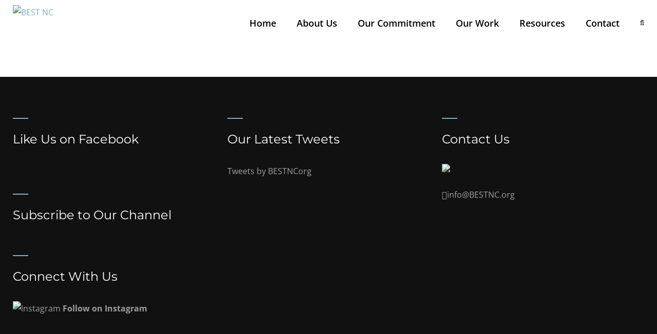

--- FILE ---
content_type: text/html; charset=utf-8
request_url: https://accounts.google.com/o/oauth2/postmessageRelay?parent=https%3A%2F%2Fbestnc.org&jsh=m%3B%2F_%2Fscs%2Fabc-static%2F_%2Fjs%2Fk%3Dgapi.lb.en.OE6tiwO4KJo.O%2Fd%3D1%2Frs%3DAHpOoo_Itz6IAL6GO-n8kgAepm47TBsg1Q%2Fm%3D__features__
body_size: 162
content:
<!DOCTYPE html><html><head><title></title><meta http-equiv="content-type" content="text/html; charset=utf-8"><meta http-equiv="X-UA-Compatible" content="IE=edge"><meta name="viewport" content="width=device-width, initial-scale=1, minimum-scale=1, maximum-scale=1, user-scalable=0"><script src='https://ssl.gstatic.com/accounts/o/2580342461-postmessagerelay.js' nonce="3PJt7xuWodFE6_5bQhBbBA"></script></head><body><script type="text/javascript" src="https://apis.google.com/js/rpc:shindig_random.js?onload=init" nonce="3PJt7xuWodFE6_5bQhBbBA"></script></body></html>

--- FILE ---
content_type: text/css
request_url: https://bestnc.org/wp-content/themes/agencies/style.css
body_size: 1641
content:
/*
Theme Name:  Agencies
Theme URI: https://wedesignthemes.com/themes/agency/
Author: the DesignThemes team
Author URI: https://wedesignthemes.com/
Description: A Premium WordPress theme by DesignThemes.
Version: 1.3
License: Themeforest Split Licence
License URI: -
Tags: editor-style, featured-images, microformats, post-formats, rtl-language-support, sticky-post, threaded-comments, translation-ready
Text Domain: agencies

This theme, like WordPress, is licensed under the GPL.
Use it to make something cool, have fun, and share what you've learned with others.
*/

/* Members List */


.simple-title {
	display: none !important;
}

.post-type-archive-bmembers .member-item {
	/*border-bottom: 1px solid #f1f1f1;*/
	margin: 0 0 0px !important;
	padding-bottom: 20px;
	padding-top:20px;
}
.post-type-archive-bmembers .member-item p {
    color: #222222;
    font-family: "Open Sans", Helvetica, Arial, sans-serif;
    font-size: 16px;
}
/*.post-type-archive-bmembers .loop-even {
	background-color: #f8f8f8;
}*/
.post-type-archive-bmembers .member-item .col-xs-12 {
	padding-right: 30px;
	padding-left: 30px;
	padding-bottom: 30px;
}
.post-type-archive-bmembers .member-item .col-xs-9 {
	/*padding-right: 30px;*/
    padding-top: 20px !important;
    padding-right: 30px !important;
    padding-bottom: 20px !important;
    padding-left: 30px !important;
    background-color: #f6f6f6 !important;
    border-radius: 10px !important;
}
.post-type-archive-bmembers .member-item img {
	height: 285px;
	width: auto;
	max-width: 245px;
    border-radius: 10px !important;
	/*padding: 20px;*/
}
.post-type-archive-bmembers .member-item span.vpt-no-image {
	display: none;
}
.post-type-archive-bmembers .member-odd {
	width:50%;
	float:left;
}
.post-type-archive-bmembers .member-even {
	width:50%;
	float:left;
}
.post-type-archive-bmembers .member-title {
	/*border-bottom: dashed 1px #222;*/
    color: #999999;
	height: 12px;
	margin-top: 20px;
	margin-bottom: 20px;
}
.post-type-archive-bmembers .member-title span {
	/*background-color: #7FB1C3;
	color: #fff;*/
	font-size: 16px;
	/*padding: 0 25px;*/
	font-weight: bold;
	/*margin-left: 50px;*/
	/*font-size: 13px;*/
	line-height: 24px;
	display: inline-block;
	/*position: relative;
	text-transform: uppercase;
	max-width:740px*/
}
.post-type-archive-bmembers .span-odd:before,
.post-type-archive-bmembers .span-odd:after,
.post-type-archive-bmembers .span-even:before,
.post-type-archive-bmembers .span-even:after {
    content: "";
    display: block;
    width: 0;
    height: 0;
    border-top: 12px solid transparent;
    border-bottom: 12px solid transparent;
    border-right: 12px solid #f8f8f8;
    position: absolute;
    top: 0px;
    right: 0px;
}
.post-type-archive-bmembers .directory-content p {
	padding: 0 25px 25px 25px;
}
.post-type-archive-bmembers .member-name {
    font-family: Montserrat, Helvetica, Arial, sans-serif;
    font-size: 30px;
    font-weight: 400;
    font-style: normal;
    letter-spacing: 0;
    line-height: 1.5;
    text-align: inherit;
    text-transform: none;
    color: #111111;
	/*margin-left: 25px;
	margin-bottom: 25px;*/
}
body.post-type-archive-bmembers h3.member-name {
	margin-left: 0px;
}
.post-type-archive-bmembers #header.blank .wrapper {
	padding: 0px !important;
}
.post-type-archive-bmembers #logo-slider-wraper {
	margin-top: 20px;
	left: 0 !important;
}
.post-type-archive-bmembers .slider-controls {
	display: none;
}
/*.post-type-archive-bmembers .archive-item {
	padding: 0px !important;
	margin: 0px !important;
}*/
.post-type-archive-bmembers .archive-item .archive-title {
	margin: 0px !important;
}
.post-type-archive-bmembers .archive-item div.detail {
	margin-top: 0px !important;
}
.post-type-archive-bmembers .archives-list {
	padding: 0px 0 10px;
}
.post-type-archive-bmembers .trustee-area {
	padding: 20px 0 30px;
}
.post-type-archive-bmembers .business-council-area {
	/*padding: 20px 0 0;*/
    margin-bottom: 40px;
}
.post-type-archive-bmembers h2.board-heading,
.post-type-archive-bmembers .trustee-area h2,
.post-type-archive-bmembers .business-council-area h2 {
    background: rgb(234, 246, 250);
	font-family: Montserrat, Helvetica, Arial, sans-serif;
    font-size: 60px;
    line-height: 50px;
    text-align: center;
    font-weight: bold;
	text-transform: none;
    color: #111111;
	margin: 0 0 30px;
	padding: 30px 0;
}
.post-type-archive-bmembers .trustee-area .archive-item:last-child,
.post-type-archive-bmembers .business-council-area .archive-item:last-child {
	border-bottom: 0px solid #f1f1f1 !important;
}
.post-type-archive-bmembers .archive-item .trustee-image,
.post-type-archive-bmembers .archive-item .business-council-image {
	width:175px;
}
/*.post-type-archive-bmembers .archive-item .col-xs-6,
.post-type-archive-bmembers .archive-item .col-xs-4 {
	padding: 10px 0 0;
}*/
.post-type-archive-bmembers .trustee-area .archive-item .col-xs-6:nth-child(2n+1),
.post-type-archive-bmembers .business-council-area .archive-item .col-xs-4:nth-child(3n+1),
.post-type-archive-bmembers .business-council-area .archive-item .col-xs-4:nth-child(3n+2) {
	border-right: 1px solid #f1f1f1;
}
.post-type-archive-bmembers .trustee-area .archive-item .col-xs-6:nth-child(2n),
.post-type-archive-bmembers .business-council-area .archive-item .col-xs-4:nth-child(3n),
.post-type-archive-bmembers .business-council-area .archive-item .col-xs-4:nth-child(3n+2) {
	padding-left: 25px;
}
.post-type-archive-bmembers .business-council-area h3 {
	font-size: 20px;
}
.post-type-archive-bmembers .business-council-area .archive-item .col-xs-4 {
	padding: 5px 0 0;
}
.post-type-archive-bmembers .business-council-area .archive-item .col-xs-4 p {
	margin: 0 0 5px;
}


/* Logo Slider */
#logo-slider-wraper {
	position: relative;
}
#logo-slider-wraper #logo-slider img {
    display: inline;
    box-shadow: none !important;
    margin: 0 18px;
    height: auto;
    width: auto;
    max-width: 240px;
    max-height: 180px;
}
#logo-slider-wraper .slider-controls {
    position:relative;
    width: 100%;
    top: 81px !important;
}
#logo-slider-wraper #logo-slider {
    position: relative;
    width: 100%;
    height: 200px;
    margin: 0; padding: 0;
    overflow: hidden;
    list-style: none;
    background: #FFF;
}
#logo-slider-wraper .slide {
    list-style:none;
    margin: 0 !important;
    width: 100% !important;
}
#logo-slider-wraper .slider-controls a {
    height: 40px;
    width: 40px;
    display: inline-block;
    text-indent: -9000px;
}
#logo-slider-wraper #prev {
    background:url('./img/arrow5.png') no-repeat center;
    float: right;
    margin-right: -50px;
}
#logo-slider-wraper #next {
    background:url('./img/arrow5-prev.png') no-repeat center;
    float: left;
    margin-left: -50px
}
/* Logo Slider Responsive */
@media screen and (max-width:320px) {
    #logo-slider-wraper {
        position: relative !important;
        width: 52% !important;
        left: 42px;
    }
    #logo-slider-wraper .slider-controls {
        position: relative;
        top: 81px;
        left: 30px;
        width: 100% !important;
    }
    #logo-slider-wraper #logo-slider {
        background: #FFF;
        height: 200px;
        list-style: none outside none;
        margin: 0;
        overflow: hidden;
        padding: 0;
        position: relative;
        width: 110% !important;
    }
    #logo-slider-wraper .slide {
        list-style: none outside none;
        margin: 0 !important;
        width: 100% !important;
    }
    #logo-slider-wraper #next {
        background: url('./img/arrow5-prev.png') no-repeat center;
        float: left;
        margin-left: -66px !important;
    }
    #logo-slider-wraper .logo-img {
        margin-left: 32px;
    }
}
@media screen and (min-width:321px) and (max-width:480px) {
    #logo-slider-wraper #logo-slider-wraper {
        position: relative;
        width:35% !important;
        left:55px !important;
    }
    #logo-slider-wraper .slider-controls {
        position: relative;
        top: 81px;
        width: 100% !important;
    }
    #logo-slider-wraper #logo-slider {
        background: #FFF;
        height: 81px;
        list-style: none outside none;
        margin: 0;
        overflow: hidden;
        padding: 0;
        position: relative;
        width: 102% !important;
    }
    #logo-slider-wraper .slide {
        list-style: none outside none;
        margin: 0 !important;
        width: 100% !important;
    }
}
@media screen and (min-width:321px) and (max-width:360px) {
    #logo-slider-wraper #logo-slider-wraper {
        position: relative;
        width:50% !important;
    }
    #logo-slider-wraper .slider-controls {
        position: relative;
        top: 81px;
        width: 100% !important;
    }
    #logo-slider-wraper #logo-slider {
        background: #FFF;
        height: 200px;
        list-style: none outside none;
        margin: 0;
        overflow: hidden;
        padding: 0;
        position: relative;
        width: 100% !important;
    }
    #logo-slider-wraper .slide {
        list-style: none outside none;
        margin: 0 !important;
        width: 100% !important;
    }
}
@media screen and (min-width:481px) and (max-width:640px) {
    #logo-slider-wraper #logo-slider-wraper {
        position: relative;
        width:28% !important;
        left:34px !important
    }
    #logo-slider-wraper .slider-controls {
        position: relative;
        top: 81px;
        width: 100% !important;
    }
    #logo-slider-wraper #logo-slider {
        background: #FFF;
        height: 200px;
        list-style: none outside none;
        margin: 0;
        overflow: hidden;
        padding: 0;
        position: relative;
        width: 100% !important;
    }
    #logo-slider-wraper .slide {
        list-style: none outside none;
        margin: 0 !important;
        width: 100% !important;
    }
}
@media only screen and (min-width:641px) and (max-width:768px) {
    #logo-slider-wraper #logo-slider-wraper{
        position: relative;
        width:78% !important;
        left:34px !important
    }
    #logo-slider-wraper .slider-controls {
        position: relative;
        top: 81px;
        width: 100% !important;
    }
    #logo-slider-wraper #logo-slider {
        background: #FFF;
        height: 200px;
        list-style: none outside none;
        margin: 0;
        overflow: hidden;
        padding: 0;
        position: relative;
        width: 100% !important;
        left:-12px;
    }
    #logo-slider-wraper .slide {
        list-style: none outside none;
        margin: 0 !important;
        width: 100% !important;
    }
}
@media only screen and (min-width:770px) {
    #logo-slider-wraper #logo-slider-wraper {
        position:relative;
        width: 100% !important;
        left:34px !important
    }
    #logo-slider-wraper .slider-controls {
        position: relative;
        top: 81px;
        width: 100% !important;
    }
    #logo-slider-wraper #logo-slider {
        background:#FFFFFF;
        height: 200px;
        list-style: none outside none;
        margin: 0;
        overflow: hidden;
        padding: 0;
        position: relative;
        width: 100% !important;
    }
    #logo-slider-wraper .slide {
        list-style: none outside none;
        margin: 0 !important;
        width: 100% !important;
    }
}
/* Facebook Like Button Styles */
.fb-like table {
	color:white;
}
/* Logo Tweaks */
body #logo a {
    height: 70px;
}
@media only screen and (max-width: 767px) {
    body .main-header-wrapper {
        padding: 0px;
    }
    body .menu-icons-wrapper {
        right: -20px;
    }
}
body .dt-menu-toggle {
    color: #7eb2c3;   
}
body .dt-menu-toggle-icon {
    background: #7eb2c3;
}

--- FILE ---
content_type: text/css
request_url: https://bestnc.org/wp-content/themes/agencies/css/custom-class.css
body_size: 3581
content:


/* Table of Content
==================================================
	1.0  -  Custom Class*/

	/*--------------------------------------------------------------
	1.0 - Custom Class
	--------------------------------------------------------------*/
	
	.title_uppercase { text-transform:uppercase; }
	.title_bold { font-weight:bold; }
	
	/* http://prntscr.com/dydrzx = Reseller Hosting page */
	.extend-bg-fullwidth-left:after { content:""; position:absolute; top:0px; right:100%; height:100%; width: 100%; display:inline !important; }
	.extend-bg-fullwidth-right:after { content:""; position:absolute; top:0px; left:100%; height:100%; width: 100%; display:inline !important; }
	
	.extend-bg-fullwidth-left:after, .extend-bg-fullwidth-right:after { background:#f5f5f5; }


	/*----*****---- << Vc Column custom class >> --****--*/
	
	.light-overlay:before { background:rgba(255, 255, 255, 0.8); } /* http://prntscr.com/dydsrd  = Model Home page contact section */
	.dark-overlay:before { background:rgba(0, 0, 0, 0.8);  }


	/*----*****---- << Gray Scale >> --****--*/ /* http://prntscr.com/dydr06 = Hotel Our Firm Page */
	.gray-scale:hover, .gray-scale:hover img { -webkit-filter: grayscale(1); -moz-filter: grayscale(1); -ms-filter: grayscale(1); -o-filter: grayscale(1); filter: grayscale(1); -webkit-transition-property: -webkit-filter; -moz-transition-property: -moz-filter; -ms-transition-property: -ms-filter; -o-transition-property: -o-filter; transition-property: filter; -webkit-transition-duration: 1s; -moz-transition-duration: 1s; -ms-transition-duration: 1s; -o-transition-duration: 1s; transition-duration: 1s; }

	/*----*****---- << Text with icon >> --****--*/ /* http://prntscr.com/dydrax = Fitness Home Page */
	.dt-sc-text-with-icon { width:100%; clear:both; float:left; font-weight:bold; padding:12px 0px 12px 20px; }
	.dt-sc-text-with-icon span { font-size:18px; margin:0px 7px 0px 0px; position:relative; top:2px; font-weight:bold; }
	
	.dt-sc-text-with-icon.border-bottom { border-bottom:1px solid; }
	.dt-sc-text-with-icon.border-right { border-right:1px solid; }

	.dt-sc-dark-bg .dt-sc-text-with-icon span { color:#ffffff; }
	
	
	/*----*****---- << Hosting Domain Page Table >> --****--*/ /* http://prntscr.com/dydxr3 = Hosting Domain Page */
	.hosting-table { border-top:0px; font-family:'Raleway',sans-serif; }
	.hosting-table th { background:#e1e1e1; border-radius:5px 5px 0px 0px; color:#000000; font-weight:600; font-size:16px; border-right:1px solid #ffffff; padding:20px 15px; }
	.hosting-table tr td, .hosting-table tbody tr:nth-child(2n+1) td { background:rgba(0, 0, 0, 0.95); border-right:1px solid rgba(255, 255, 255, 0.2); border-bottom:0px; font-size:16px; font-weight:600; padding:25px 15px; }
	.hosting-table tbody tr td:last-child, .hosting-table tr th:last-child { border:none; }
	
	.hosting-table tbody tr:nth-child(2) td { background:rgba(0, 0, 0, 0.9); }
	.hosting-table tbody tr:nth-child(3) td { background:rgba(0, 0, 0, 0.85); }
	.hosting-table tbody tr:nth-child(4) td { background:rgba(0, 0, 0, 0.8); }
	.hosting-table tbody tr:nth-child(5) td { background:rgba(0, 0, 0, 0.75); }
	.hosting-table tbody tr:nth-child(6) td { background:rgba(0, 0, 0, 0.7); }
	.hosting-table tbody tr:nth-child(7) td { background:rgba(0, 0, 0, 0.65); }
	.hosting-table tbody tr:nth-child(8) td { background:rgba(0, 0, 0, 0.6); }
	.hosting-table tbody tr:nth-child(9) td { background:rgba(0, 0, 0, 0.55); }
	.hosting-table tbody tr:nth-child(10) td { background:rgba(0, 0, 0, 0.5); }
	.hosting-table tbody tr:nth-child(11) td { background:rgba(0, 0, 0, 0.45); }
	.hosting-table tbody tr:nth-child(12) td { background:rgba(0, 0, 0, 0.4); }
	
	.hosting-table tbody tr td:first-child { position:relative; }
	.hosting-table tbody tr td:first-child:before { content:""; position:absolute; left:0px; top:0px; width:100%; height:100%; background:#60ae0d; z-index:-1; }
	
	.hosting-table tbody tr td.new, .hosting-table tbody tr td.hot { position:relative; overflow:hidden; }
	.hosting-table tbody tr td.new:before, .hosting-table tbody tr td.hot:before { content:"New"; position:absolute; left:-20px; top:5px; padding:2px 22px; background:#60ae0d; color:#ffffff; font-size:12px; -webkit-transform:rotate(-45deg); -moz-transform:rotate(-45deg); -ms-transform:rotate(-45deg);  transform:rotate(-45deg); }
	.hosting-table tbody tr td.hot:before { content:"Hot"; background:#e80505; padding:2px 24px; }
	


	/*----*****---- << Spa rounded corner image >> --****--*/ /* http://prntscr.com/dydylt = Spa */
	.dt-sc-partially-rounded-alt { -webkit-transition:all 0.3s linear; -moz-transition:all 0.3s linear; -o-transition:all 0.3s linear; -ms-transition:all 0.3s linear; transition:all 0.3s linear; }
	
	.vc_min_height_right.wpb_column.vc_col-sm-6 { margin-left: 30px; width: calc(50% - 30px); } /* http://prntscr.com/e0ka7y *
	

	/*----*****---- << Image Caption With Counter >> --****--*/	 /* http://prntscr.com/dydzek = Image caption counter */
	.dt-sc-image-caption-with-counter { counter-reset:image-caption-counter; }
	.dt-sc-image-caption-with-counter h3 { counter-increment:image-caption-counter; }
	.dt-sc-image-caption-with-counter h3:before { content:counter(image-caption-counter, decimal-leading-zero); font-size:36px; font-weight:600; border-bottom:2px solid; float:left; margin:-10px 20px 0px 0px; padding:0px; }
	.dt-sc-image-caption-with-counter h3:before { font-family:'Open Sans', sans-serif; }
	
	
	.dt-sc-contact-details-on-map .dt-sc-map-overlay h3, .dt-sc-contact-details-on-map .map-switch-icon, .dt-sc-contact-details-on-map .map-switch-icon:hover { color:#ffffff; }	
	.dt-sc-contact-details-on-map .map-switch-icon:hover { background:#000000; } /* http://prntscr.com/dydzs2 = Restaurant */
	
	
	/*----*****---- << Photography Readmore Plus >> ----*****----*/ /* http://prntscr.com/dydzxp = Photography */
	.dt-sc-readmore-plus-icon:before, .dt-sc-readmore-plus-icon:after { -webkit-transition:all 0.3s linear; -moz-transition:all 0.3s linear; -o-transition:all 0.3s linear; -ms-transition:all 0.3s linear; transition:all 0.3s linear; } 
	
	
	.dt-sc-readmore-plus-icon { position:absolute; right:0px; bottom:0px; width:60px; height:60px; text-indent:-9999px; }
	.dt-sc-readmore-plus-icon:before, .dt-sc-readmore-plus-icon:after { content:""; position:absolute; left:0px; right:0px; top:0px; bottom:0px; margin:auto; }
	.dt-sc-readmore-plus-icon:before { height:1px; width:30px; }
	.dt-sc-readmore-plus-icon:after { height:30px; width:1px; }	
	
	
	.dt-sc-readmore-plus-icon:before, .dt-sc-readmore-plus-icon:after { background:#ffffff; }	
	.dt-sc-readmore-plus-icon { background:#000000; }	
	.dt-sc-readmore-plus-icon:hover { background:rgba(0, 0, 0, 0.8); }
	
	
	
	/*----*****---- << Nightclub Home page Social icons >> ----*****----*/
	.diamond-narrow-square-border li:before { -webkit-transition:all 0.3s linear; -moz-transition:all 0.3s linear; -o-transition:all 0.3s linear; -ms-transition:all 0.3s linear; transition:all 0.3s linear; }
	
	.diamond-narrow-square-border li a { color:#000000; }	
	.diamond-narrow-square-border li a:hover { color:#ffffff; }
	
	
	/*----*****---- << SubTitle Text >> ----*****----*/
	.dt-sc-subtitle-text { clear: both; display: block; margin-bottom: 10px; width: 100%; }
	.dt-sc-subtitle-text, .dt-sc-subtitle-text > p { font-weight: 600; letter-spacing: 1.6px; line-height: normal; }
	.dt-sc-subtitle-text > p { margin-bottom: 0; }
	.dt-sc-subtitle-text.with-bottom-border p { display: inline-block; padding-bottom: 18px; position: relative; }
	.dt-sc-subtitle-text.with-bottom-border p:after { border-bottom: 2px solid #e0e0e0; content: ""; height: 1px; margin: auto; position: absolute; bottom: 0; left: 0; right: 0; width: 90%; }
	
	
	/*----*****---- << Button - Ballpin Needle Style >> ----*****----*/
	.dt-sc-button.with-ballpin-needle-holder { font-size: 40px; font-weight: bold; line-height: 36px; margin-top: 200px; position: relative; }
	.dt-sc-button.rounded-border.with-ballpin-needle-holder, .dt-sc-button.bordered.with-ballpin-needle-holder { border-width: 4px; }
	.with-ballpin-needle-holder:before { content: ""; background-color: #e0e0e0; height: 150px; top: -154px; width: 2px; }
	.with-ballpin-needle-holder:after { background-color: #e0e0e0; content: ""; color: #e0e0e0; font-size: 50px; height: 50px; line-height: 50px; top: -194px; width: 50px; -webkit-border-radius: 50%; border-radius: 50%; }
	.with-ballpin-needle-holder:before, .with-ballpin-needle-holder:after { margin: auto; position: absolute; left: 0; right: 0; transition: all 0.3s ease 0s; }
	
	.with-ballpin-needle-holder:hover:after { background-color: inherit; color: #fff; content: "\f087"; font-family: FontAwesome; font-size: 25px; }
	
	
	/*----*****---- << Outer Frame Border Style >> ----*****----*/
	.dt-sc-outer-frame-border { position: relative; }
	.wpb_single_image.dt-sc-outer-frame-border figure { -webkit-box-shadow: 0 0 40px 0 rgba(0,0,0,0.25); box-shadow: 0 0 40px 0 rgba(0,0,0,0.25); }
	.wpb_single_image.dt-sc-outer-frame-border * { width: 100%; }
	.dt-sc-outer-frame-border:after { border-style: solid; border-width: 10px; border-color: rgba(0,0,0,0.075); content: ""; height: auto; position: absolute; bottom: -50px; left: 50px; top: -50px; width: 100%; z-index: -1; }
	.dt-sc-outer-frame-border.dt-sc-skin-highlight-border:after { border-color: inherit; }
	
	
	/*----*****---- << Video Popup Overlay / Modal Box >> ----*****----*/
	.dt-sc-playon-video-modal { float: left; position: relative; width: 100%; }
	.dt-sc-playon-video-modal img.ult-modal-img { width: 100%; }
	.dt-sc-playon-video-modal.ult-adjust-bottom-margin { margin-bottom: 0; }
	.dt-sc-playon-video-modal:before { background-color: rgba(0,0,0,0.75); content: ""; pointer-events: none; position: absolute; bottom: 0; left: 0; right: 0; top: 0; }
	.dt-sc-playon-video-modal:after { color: #fff; content: "\f3aa"; font-family: Material-Design-Iconic-Font; font-size: 60px; height: 100px; line-height: 100px; margin: auto; padding-left: 5px; pointer-events: none; position: absolute; bottom: 0; left: 0; right: 0; top: 0; text-align: center; width: 100px; -webkit-box-shadow: 0 0 0 2px #fff inset; box-shadow: 0 0 0 2px #fff inset; -webkit-border-radius: 50%; border-radius: 50%; -webkit-transition: all 0.3s ease 0s; transition: all 0.3s ease 0s; }
	.dt-sc-playon-video-modal:hover:after { color: #000; -webkit-box-shadow: 0 0 0 50px #fff inset; box-shadow: 0 0 0 50px #fff inset; }
	
	
	/*----*****---- << Center Bordered Columns >> ----*****----*/
	.dt-sc-centered-border-columns .vc_row > .wpb_column { border-style: solid; border-width: 1px 1px 0 0; border-color: #ececec; }
	.dt-sc-centered-border-columns .vc_row > .wpb_column:last-child { border-right-width: 0; }
	.dt-sc-centered-border-columns .vc_row.first > .wpb_column { border-top-width: 0; }
	.dt-sc-centered-border-columns .vc_row.last > .wpb_column { border-bottom-width: 0; }

	.dt-sc-centered-border-columns .vc_row .dt-sc-icon-box.type14 { border-width: 0; }
	
	/*----*****---- << Clients / Partners >> ----*****----*/
	.dt-sc-client-partners .wpb_column > .vc_column-inner > .wpb_wrapper > img { opacity: 0.6; filter: alpha(opacity=60); -webkit-transition: all 0.3s ease 0s; transition: all 0.3s ease 0s; }
	.dt-sc-client-partners .wpb_column:hover > .vc_column-inner > .wpb_wrapper > img { opacity: 1; filter: alpha(opacity=100); }
	
	
	/*----*****---- << Process Caption >> ----*****----*/
	.dt-sc-process-with-caption { counter-reset:image-caption-counter; }
	.dt-sc-process-with-caption .dt-sc-image-caption.type7 { counter-increment:image-caption-counter; position: relative; }
	.dt-sc-process-with-caption .dt-sc-image-caption.type7 .dt-sc-image-title { padding-top: 42px; position: relative; }
	.dt-sc-process-with-caption .dt-sc-image-caption.type7 .dt-sc-image-title:before { content:counter(image-caption-counter, decimal-leading-zero); font-size: 100px; font-weight: bold; margin: auto; opacity: 0.075; filter: alpha(opacity=1); position: absolute; left: 0; right: 0; top: 10px; -webkit-transition: top 0.45s ease 0s, -webkit-transform 0.75s ease 0s; transition: top 0.45s ease 0s, transform 0.75s ease 0s; }
	.dt-sc-process-with-caption .dt-sc-image-caption.type7:hover .dt-sc-image-title:before { top: 100%; -webkit-transform: scale(2); transform: scale(2); }

	.dt-sc-process-with-caption .dt-sc-image-caption.type7 .dt-sc-image-title h3 { font-size: 28px; font-weight: bold; }
	.dt-sc-process-with-caption .dt-sc-image-caption.type7 .dt-sc-image-title h6 { color: #000; line-height: 42px; position: absolute; left: 0; right: 0; top: 0; text-transform: capitalize; }
	
	.dt-sc-process-with-caption .dt-sc-image-caption.type7 .dt-sc-image-content { font-size: 15px; margin-top: 0; padding: 0 35px; position: absolute; top: 50%; -webkit-transform: translateY(-50%); transform: translateY(-50%); }
	
	
	/*----*****---- << Process Flow >> ----*****----*/
	.dt-sc-process-flow h2.vc_custom_heading { font-weight: 500; }
	
	.dt-sc-process-flow { counter-reset: icon-box-counter; }
	.dt-sc-process-flow .dt-sc-icon-box.type3 .icon-wrapper { line-height: 0; margin-bottom: 45px; }
	.dt-sc-process-flow .dt-sc-icon-box.type3 .icon-wrapper span { counter-increment: icon-box-counter; position: relative; }
	.dt-sc-process-flow .dt-sc-icon-box.type3 .icon-wrapper span:before { content:counter(icon-box-counter, decimal); color: #fff; font-size: 85px; font-weight: bold; height: 100%; line-height: 170px; margin: auto; position: absolute; left: 0; top: 0; width: 100%; z-index: 1; -webkit-border-radius: 50%; border-radius: 50%; -webkit-transition: all 0.3s ease 0s; transition: all 0.3s ease 0s; }
	.dt-sc-process-flow .dt-sc-icon-box.type3:hover .icon-wrapper span:before { -webkit-transform: scale(0.75); transform: scale(0.75); }
	
	.dt-sc-process-flow .dt-sc-icon-box.type3 .icon-wrapper span:after { border-bottom: 1px dashed #ddd; content: ""; height: 0;  margin: auto; position: absolute; bottom: 0; left: 100%; top: 0; width: 100%; }
	.dt-sc-process-flow .dt-sc-icon-box.type3.last .icon-wrapper span:after { content: none; }
	
	.dt-sc-process-flow .dt-sc-icon-box.type3 .icon-wrapper span { border-width: 0; height: 170px; width: 170px; }
	.dt-sc-process-flow .dt-sc-icon-box.type3 .icon-wrapper span img { -webkit-border-radius: 50%; border-radius: 50%; }
	.dt-sc-process-flow .dt-sc-icon-box.type3 .icon-content h4 { font-weight: 500; }
	.dt-sc-process-flow .dt-sc-icon-box.type3 .icon-content { font-size: 14px; }
	
	
	/*----*****---- << Process Tabs >> ----*****----*/
	.dt-sc-process-with-tabs { counter-reset: icon-tabs-counter; }
	.dt-sc-process-with-tabs .dt-sc-tabs-horizontal-frame-container.type4 ul.dt-sc-tabs-horizontal-frame { margin-top: 0; }
	.dt-sc-process-with-tabs .dt-sc-tabs-horizontal-frame-container.type4 ul.dt-sc-tabs-horizontal-frame > li { display: inline-block; float: none; }
	
	.dt-sc-process-with-tabs .dt-sc-tabs-horizontal-frame-container.type4 ul.dt-sc-tabs-horizontal-frame > li:nth-child(1):nth-last-child(2),
	.dt-sc-process-with-tabs .dt-sc-tabs-horizontal-frame-container.type4 ul.dt-sc-tabs-horizontal-frame > li:nth-child(2):nth-last-child(1) { width: 50%; }
	
	.dt-sc-process-with-tabs .dt-sc-tabs-horizontal-frame-container.type4 ul.dt-sc-tabs-horizontal-frame > li:nth-child(1):nth-last-child(3),
	.dt-sc-process-with-tabs .dt-sc-tabs-horizontal-frame-container.type4 ul.dt-sc-tabs-horizontal-frame > li:nth-child(2):nth-last-child(2),
	.dt-sc-process-with-tabs .dt-sc-tabs-horizontal-frame-container.type4 ul.dt-sc-tabs-horizontal-frame > li:nth-child(3):nth-last-child(1) { width: 33.33%; }
	
	.dt-sc-process-with-tabs .dt-sc-tabs-horizontal-frame-container.type4 ul.dt-sc-tabs-horizontal-frame > li:nth-child(1):nth-last-child(4),
	.dt-sc-process-with-tabs .dt-sc-tabs-horizontal-frame-container.type4 ul.dt-sc-tabs-horizontal-frame > li:nth-child(2):nth-last-child(3),
	.dt-sc-process-with-tabs .dt-sc-tabs-horizontal-frame-container.type4 ul.dt-sc-tabs-horizontal-frame > li:nth-child(3):nth-last-child(2),
	.dt-sc-process-with-tabs .dt-sc-tabs-horizontal-frame-container.type4 ul.dt-sc-tabs-horizontal-frame > li:nth-child(4):nth-last-child(1) { width: 25%; }
	
	.dt-sc-process-with-tabs .dt-sc-tabs-horizontal-frame-container.type4 ul.dt-sc-tabs-horizontal-frame > li:nth-child(1):nth-last-child(5),
	.dt-sc-process-with-tabs .dt-sc-tabs-horizontal-frame-container.type4 ul.dt-sc-tabs-horizontal-frame > li:nth-child(2):nth-last-child(4),
	.dt-sc-process-with-tabs .dt-sc-tabs-horizontal-frame-container.type4 ul.dt-sc-tabs-horizontal-frame > li:nth-child(3):nth-last-child(3),
	.dt-sc-process-with-tabs .dt-sc-tabs-horizontal-frame-container.type4 ul.dt-sc-tabs-horizontal-frame > li:nth-child(4):nth-last-child(2),
	.dt-sc-process-with-tabs .dt-sc-tabs-horizontal-frame-container.type4 ul.dt-sc-tabs-horizontal-frame > li:nth-child(5):nth-last-child(1) { width: 20%; }
	
	.dt-sc-process-with-tabs .dt-sc-tabs-horizontal-frame-container.type4 ul.dt-sc-tabs-horizontal-frame > li > a { border-width: 0; color: rgba(0,0,0,0.5); counter-increment: icon-tabs-counter; float: none; font-size: 13px; font-weight: 600; letter-spacing: 1.6px; margin: 0; padding-bottom: 75px; padding-top: 25px; }
	.dt-sc-process-with-tabs .dt-sc-tabs-horizontal-frame-container.type4 ul.dt-sc-tabs-horizontal-frame > li > a:before { background-color: #fff; border: 2px solid; content:counter(icon-tabs-counter, decimal); font-size: 18px; height: 50px; line-height: 46px; margin: auto; position: absolute; bottom: -25px; left: 0; right: 0; width: 50px; z-index: 1; -webkit-border-radius: 50%; border-radius: 50%; -webkit-box-shadow: 0 0 0 3px #fff; box-shadow: 0 0 0 3px #fff; -webkit-transition: all 0.3s ease 0s; transition: all 0.3s ease 0s; }	
	
	.dt-sc-process-with-tabs .dt-sc-tabs-horizontal-frame-container.type4 ul.dt-sc-tabs-horizontal-frame > li:after { border-bottom: 1px solid #d5d5d5; content: ""; display: none; height: 0; margin: auto; position: absolute; bottom: -1px; left: 0; width: 100%; z-index: 0; } 
	
	.dt-sc-process-with-tabs .dt-sc-tabs-horizontal-frame-container.type4 ul.dt-sc-tabs-horizontal-frame > li:first-child:after,
	.dt-sc-process-with-tabs .dt-sc-tabs-horizontal-frame-container.type4 ul.dt-sc-tabs-horizontal-frame > li:last-child:after { border-color: #fff; display: block; width: 50%; }
	.dt-sc-process-with-tabs .dt-sc-tabs-horizontal-frame-container.type4 ul.dt-sc-tabs-horizontal-frame > li:last-child:after { left: auto; right: 0; }
	
			
	.dt-sc-process-with-tabs .dt-sc-tabs-horizontal-frame-container.type4 ul.dt-sc-tabs-horizontal-frame > li > a > span { color: inherit; font-size: 60px; position: static; }
	.dt-sc-process-with-tabs .dt-sc-tabs-horizontal-frame-container.type4 ul.dt-sc-tabs-horizontal-frame > li > a > span:after { content: none; }
	
	.dt-sc-process-with-tabs .dt-sc-tabs-horizontal-frame-container.type4 ul.dt-sc-tabs-horizontal-frame > li > a.current, 
	.dt-sc-process-with-tabs .dt-sc-tabs-horizontal-frame-container.type4 ul.dt-sc-tabs-horizontal-frame > li > a:hover { color: #222; }
	
	.dt-sc-process-with-tabs .dt-sc-tabs-horizontal-frame-container.type4 ul.dt-sc-tabs-horizontal-frame > li > a.current:before,
	.dt-sc-process-with-tabs .dt-sc-tabs-horizontal-frame-container.type4 ul.dt-sc-tabs-horizontal-frame > li > a:hover:before { background-color: #222; border-color: transparent; color: #fff; }
	
	
	.dt-sc-process-with-tabs .dt-sc-tabs-horizontal-frame-container.type4 .dt-sc-tabs-horizontal-frame-content { padding-top: 75px; }
	
	
	/*----*****---- << Icon link Text On-hover >> ----*****----*/
	.dt-sc-link-icon-text-onhover { font-size: 16px; margin-top: 20px; overflow: hidden; position: relative; }
	.dt-sc-link-icon-text-onhover a:after { content: "\f301"; font-family: "Material-Design-Iconic-Font"; font-size: 28px; padding: 0; position: absolute; left: 100%; top: 1px; vertical-align: middle; }
	.dt-sc-link-icon-text-onhover a { display: inline-block; -webkit-transform: translateX(-100%); transform: translateX(-100%); }
	.dt-sc-link-icon-text-onhover a:hover { -webkit-transform: translateX(0); transform: translateX(0); }
	.dt-sc-link-icon-text-onhover a:hover:after { padding: 0 10px; }
	
	
	/*----*****---- << Row on Row Overlay >> ----*****----*/
	.dt-sc-row-on-overlay.vc_row { position: relative; }
	.dt-sc-row-on-overlay.vc_row > .wpb_column > .vc_column-inner > .wpb_wrapper > .vc_row.vc_inner ~ .vc_row.vc_inner { margin: auto; pointer-events: none; position: absolute; left: 0; right: 0; top: 50%; z-index: 5; -webkit-transform: translateY(-50%); transform: translateY(-50%); }
	
	.dt-sc-row-on-overlay.vc_row > .wpb_column > .vc_column-inner > .wpb_wrapper > .vc_row.vc_inner ~ .vc_row.vc_inner > .vc_col-has-fill > .vc_column-inner { background-color: transparent !important; padding: 100px 50px; pointer-events: auto; }
	
	.dt-sc-row-on-overlay.vc_row > .wpb_column > .vc_column-inner > .wpb_wrapper > .vc_row.vc_inner ~ .vc_row.vc_inner > .vc_col-has-fill:before { background-color: #fff; content: ""; height: 0; margin: auto; padding-top: 100%; position: absolute; bottom: 0; left: 0; top: 0; width: 100%; border-radius: 50%; z-index: -1; }
	
	
	/*----*****---- << Ulimate Carousel - Blog >> ----*****----*/
	.ult-carousel-wrapper[data-gutter="0"] .blog-entry { border-right: 1px solid rgba(0,0,0,0.015); }
	.ult-carousel-wrapper[data-gutter="0"] .blog-entry .entry-details { background-color: #fff; padding: 20px; }
	.ult-carousel-wrapper .blog-entry .entry-thumb { margin-bottom: 0; }
	.ult-carousel-wrapper .blog-entry .entry-details h4 { font-size: 20px; }
	.ult-carousel-wrapper .blog-entry .entry-details .entry-body { font-size: 14px; }

	/*----*****---- << Ulimate Carousel - Icon Boxes >> ----*****----*/
	.dt-sc-icon-box-carousel, .dt-sc-icon-box-carousel .vc_row { margin: 0; }
	.dt-sc-icon-box-carousel .vc_row .wpb_column { padding: 10px; }
	.dt-sc-icon-box-carousel .vc_row .wpb_column .vc_column-inner { border: 1px solid #eaeaea; padding: 20px; }


	/*----*****---- << Team - Full Overlay >> ----*****----*/
	.dt-sc-team.hide-details-show-on-hover.dt-sc-full-overlay { overflow: hidden; }
	.dt-sc-team.hide-details-show-on-hover.dt-sc-full-overlay:after { background-color: #fff; content: ""; height: auto; opacity: 1; filter: alpha(opacity=100); padding-top: 100%; position: absolute; bottom: -50%; left: 0; visibility: visible; width: 100%; -webkit-transform: skewY(20deg); transform: skewY(20deg); }
	.dt-sc-team.hide-details-show-on-hover.dt-sc-full-overlay:hover:after { opacity: 0; filter: alpha(opacity=0); bottom: 100%; visibility: hidden; }
	
	.dt-sc-team.hide-details-show-on-hover.dt-sc-full-overlay .dt-sc-team-thumb:after { background-color: rgba(255, 255, 255, 0.9); }
	
	.dt-sc-team.hide-details-show-on-hover.dt-sc-full-overlay .dt-sc-team-details { background-color: rgba(0,0,0,0); }
	.dt-sc-team.hide-details-show-on-hover.dt-sc-full-overlay .dt-sc-team-details .dt-sc-team-social ~ p { clear: both; padding-top: 10px; }
	.dt-sc-team.hide-details-show-on-hover.dt-sc-full-overlay:hover .dt-sc-team-details { height: auto; bottom: auto; top: 50%; -webkit-transform: translateY(-50%); transform: translateY(-50%); }
	
	.dt-sc-team.hide-details-show-on-hover.dt-sc-full-overlay .dt-sc-team-thumb:after { content: ""; height: 100%; position: absolute; bottom: 0; left: 0; right: 0; top: 100%; width: 100%; }
	.dt-sc-team.hide-details-show-on-hover.dt-sc-full-overlay:hover .dt-sc-team-thumb:after { top: 0; }
	
	.dt-sc-team.hide-details-show-on-hover.dt-sc-full-overlay:after, .dt-sc-team.hide-details-show-on-hover.dt-sc-full-overlay .dt-sc-team-thumb:after { -webkit-transition: all 0.3s ease 0s; transition: all 0.3s ease 0s; }

	
	.dt-sc-custom-bg .upb_row_bg .ultimate_h_parallax { min-height: auto !important; min-width: 100% !important; }